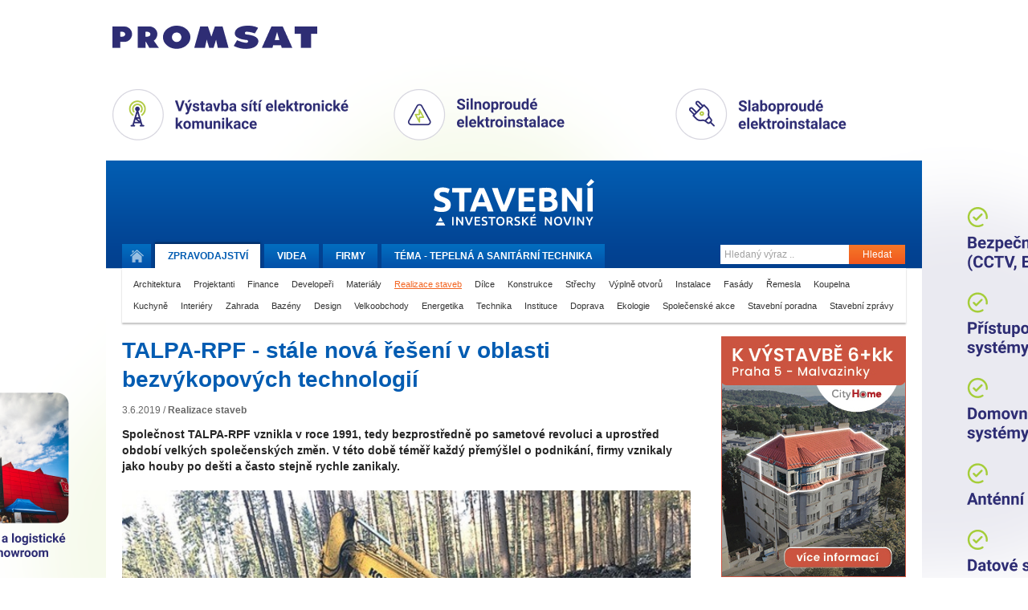

--- FILE ---
content_type: text/html
request_url: https://tvstav.cz/clanek/5470-talpa-rpf-stale-nova-reseni-v-oblasti-bezvykopovych-technologii
body_size: 11217
content:
<!DOCTYPE html>
<html xmlns="http://www.w3.org/1999/xhtml" xmlns:fb="http://www.facebook.com/2008/fbml">
<head>
	<meta name="viewport" content="width=device-width, initial-scale=1.0">

  <meta http-equiv="imagetoolbar" content="no" />
<meta http-equiv="Content-Type" content="text/html; charset=UTF-8" />
<meta http-equiv="Content-Language" content="cs" />
<meta name="copyright" content="Copyright (c) Studio F13" />
<meta name="author" content="Studio F13 - Webdesign &amp; Design Studio [www.f13.cz]" />
<meta name="rating" content="general" />
<meta name="robots" content="index, follow" />
<meta name="googlebot" content="index, follow, snippet" />
<meta name="keywords" content="stavební stroje, beton, cihly, tvárnice, střešní tašky, jakou koupelnu, nejlepší okna" />
<meta name="description" content="Stavební videopostupy a reference z oblasti výstavby domů, silnic, železnic a nových bytů" />
<meta name="description" content="Společnost TALPA-RPF vznikla v roce 1991, tedy bezprostředně po sametové revoluci a uprostřed období velkých společenských změn. V této době téměř každý přemýšlel o podnikání, firmy vznikaly jako houby po dešti a často stejně rychle zanikaly." />
<script type="text/javascript" src="/user/public/scripts/jwplayer/jwplayer.js"></script>
<script type="text/javascript" src="/user/public/scripts/default.js?1768605714"></script>
<script type="text/javascript" src="/user/public/scripts/article-view.js?1768605714"></script>
<link href="/user/public/styles/print.css" media="print" rel="stylesheet" type="text/css" />
<link href="/user/public/styles/default.css?1768605714" media="screen" rel="stylesheet" type="text/css" />
<link href="/user/public/styles/article.css?1768605714" media="screen" rel="stylesheet" type="text/css" />
<link href="/user/public/styles/article-view.css?1768605714" media="screen" rel="stylesheet" type="text/css" />
<title>Protlaky, horizontální vrtání, bezvýkopové technologie s 28 lety zkušeností | Tvstav.cz - stavební portál</title>




<link href="/favicon.ico" rel="icon" type="image/x-icon" />
<meta name="google-site-verification" content="q3PpsQ4sqRhP6ucH7vhjXOh6eFBhrSGWB0BM_wG-YwI" />

<meta property="og:site_name" content="Tvstav.cz - stavební portál" />
<meta property="og:image" content="https://www.tvstav.cz/user/data/modul-images/19447-preview-24-talpa1.jpg" /><link rel="stylesheet" media="screen and (max-width: 580px)" href="/user/public/styles/mobile.css?1">

    <script async src="https://www.googletagmanager.com/gtag/js?id=G-D5FDZV0WCJ"></script>
    <script>
        window.dataLayer = window.dataLayer || [];
        function gtag(){dataLayer.push(arguments);}
        gtag('js', new Date());

        gtag('config', 'G-D5FDZV0WCJ');
    </script>

</head>


<body class="">

<script>advertOnLoad(this, '/advert/hit/id/433')</script><div id="brandingWrap"
	onclick="advertOnClick(this, '/advert/click/id/433');window.open('https://www.promsat.cz')"
	style="background-image: url('/user/data/adverts/f8lxqg5s.png');" class="tv-branding-full"><div id="wrapBg"><div id="wrap" onClick="event.stopPropagation();">
	<header>
<div id="head">
	<a href="/" id="logo" title="Stavební a investorské noviny."><img src="/user/public/images/stavebni_noviny_logo.svg" alt=""  /></a>
	
	<navigation>
	<div class="menuClear">
		<ul id="menu">
			<li>
				<a href="/" title="Úvodní stránka." class="home "><span>Domů</span></a>
			</li>
			<li>
				<a class="active" href="/stavebni-portal"><span class="desktop">Zpravodajství</span><span class="mobile">Zprávy</span></a>
			</li>
			<li>
				<a class="" href="/video">Videa</a>
			</li>
			<li class="hideOnMobile">
				<a class="" href="/stavebni-firmy">Firmy</a>
			</li>
			<li>
				<a class="" href="/tema">Téma - 
					<span class="desktop">Tepelná a sanitární technika</span><span class="mobile">Tepelná technika</span>					
				</a>
			</li>
		</ul>
		
		<form method="post" action="/hledani" class="searchWrap">
			<input placeholder="Hledaný výraz .." type="text" name="searchMain" class="searchInput" />
			<button class="submitButton" type="submit">Hledat</button>
		</form>
		
		<div class="clear"></div>
	</div>
	</navigation>
	
			<div id="categories">
		<a  href="/stavebni-portal/architektura-1">Architektura</a> <a  href="/stavebni-portal/projektanti">Projektanti</a> <a  href="/stavebni-portal/finance">Finance</a> <a  href="/stavebni-portal/developeri">Developeři</a> <a  href="/stavebni-portal/materialy">Materiály</a> <a class="active" href="/stavebni-portal/realizace-staveb">Realizace staveb</a> <a  href="/stavebni-portal/dilce">Dílce</a> <a  href="/stavebni-portal/konstrukce">Konstrukce</a> <a  href="/stavebni-portal/strechy">Střechy</a> <a  href="/stavebni-portal/vyplne-otvoru">Výplně otvorů</a> <a  href="/stavebni-portal/instalace">Instalace</a> <a  href="/stavebni-portal/fasady">Fasády</a> <a  href="/stavebni-portal/remesla">Řemesla</a> <a  href="/stavebni-portal/koupelna">Koupelna</a> <a  href="/stavebni-portal/kuchyne">Kuchyně</a> <a  href="/stavebni-portal/interiery">Interiéry</a> <a  href="/stavebni-portal/zahrada">Zahrada</a> <a  href="/stavebni-portal/bazeny">Bazény</a> <a  href="/stavebni-portal/design">Design</a> <a  href="/stavebni-portal/velkoobchody">Velkoobchody</a> <a  href="/stavebni-portal/energetika-1">Energetika</a> <a  href="/stavebni-portal/technika">Technika</a> <a  href="/stavebni-portal/instituce">Instituce</a> <a  href="/stavebni-portal/doprava">Doprava</a> <a  href="/stavebni-portal/ekologie">Ekologie</a> <a  href="/stavebni-portal/spolecenske-akce">Společenské akce</a> <a  href="/stavebni-portal/stavebni-poradna">Stavební poradna</a> <a  href="/stavebni-portal/stavebni-zpravy">Stavební zprávy</a>		<div class="clear"></div>
		</div>
		
</div>
</header>	
	<div id="contWrap2" style="position: relative;">

		<div id="content">
			<div class="column main">
				


<div id="articleWrap">
	<div class="left">
		<h1>TALPA-RPF - stále nová řešení v oblasti bezvýkopových technologií</h1>

		<div class="infoBar">
			<div class="articleSharer sharer">
				<fb:like href="https://tvstav.cz/clanek/5470-talpa-rpf-stale-nova-reseni-v-oblasti-bezvykopovych-technologii" show_faces="false" layout="button_count" width="60" action="recommend" font="arial"></fb:like>
			</div>

			<div class="articleInfo">
				3.6.2019 /

				<strong class="editor">
					<a class='tv2-list-category-name' href='/stavebni-portal/realizace-staveb'>Realizace staveb</a>						
				</strong>				
			</div>
			<div class="clear"></div>
		</div>

		<p class="anotation">Společnost TALPA-RPF vznikla v roce 1991, tedy bezprostředně po sametové revoluci a uprostřed období velkých společenských změn. V této době téměř každý přemýšlel o podnikání, firmy vznikaly jako houby po dešti a často stejně rychle zanikaly.</p><img width="555" class="mainImage" src="/user/data/modul-images/19447-preview-24-talpa1.jpg" alt="Stavba přívodního kanálu pro elektrárnu Široká Niva." /><div class='articleBody'><p>Dnes je to už 28 let a firem s tímto rokem narození pracuje již relativně málo. Mají jedno společné – vždy se snažily být výjimečné v tom, co dělaly. Snažily se hledat nové technologie a ty zavádět do praxe tak, aby pro stávající zákazníky byly stále něčím zajímavé a aby dokázaly přivábit nové. Jinými slovy to znamená sledovat požadavky zákazníků a připravovat pro ně stále nová řešení.<br /><br />Výše uvedené charakterizuje společnost TALPA-RPF poměrně přesně. Zkusme se podívat na oblasti, kterým se dnes společnost TALPA-RPF věnuje.<br /><br />Bezvýkopová technologie řízeného horizontálního vrtání pro pokládky inženýrských sítí je jen o málo starší než TALPA-RPF, první stroje pochází z poloviny osmdesátých let. Od té doby tato technika prošla neuvěřitelným rozvojem a pokoušet se srovnávat první stroje značky ­FlowMole se strojem DitchWitch JT60 je jako srovnávat zahradní sekačku s kombajnem. Společnost ­<a href="http://www.talparpf.cz" target="_blank">TALPA-RPF</a> si tento stroj koupila v loňském roce a následující řádky jsou připomenutím některých velmi zajímavých zakázek realizovaných tímto strojem. Prvenstvím je především pokládka vodovodního potrubí z tvárné litiny o průměru DN600 v délce 71 metrů pod vodním tokem Nežárky nedaleko Veselí nad Lužnicí. Tato shybka byla první stavbou prováděnou řízeným horizontálním vrtáním pod vodním tokem s vtažením litinového potrubí bez chráničky v České republice. Vrtné práce byly komplikovány především půdními podmínkami – pilotní vrt procházel nejprve fluviálními sedimenty, které byly od hloubky cca 3 metry vystřídány mírně zvětralou pararulou a následně žulou. Druhou polovinu trasy pak byl vrt prováděn v písčitých sedimentech. <br /><br /></p>
<div class="insertedImage"><a href="/user/data/modul-images/19449-preview-24-talpa3.jpg"><img src="/user/data/modul-images/19449-preview-24-talpa3.jpg" border="0" width="320" /></a>
<p class="insertedImageDescription">Rekonstrukce vodní nádrže Koryčany.</p>
<div style="clear: both;"></div>
</div>
<p><br />Dalším případem technicky zajímavého použití <a href="http://www.talparpf.cz" target="_blank">bezvýkopové technologie</a> byla renovace gravitačního vodovodního řadu DN 125 z vodního zdroje Zimnice k čerpací stanici. Vodní zdroj byl zbudován koncem 19. století a gravitační řad byl po 120 letech určen k výměně. První úsek probíhal klasicky pokládkou do rýhy. S ohledem na vysokou hladinu podzemní vody a nestabilitu štěrkového podloží byla stavba provázena mnoha problémy při realizaci, dosažení požadovaného spádu potrubí bylo téměř nemožné. Proto byl pro opravu druhého úseku vodárnám nabídnut bezvýkopový způsob výměny potrubí v délce 380 m metodou řízeného horizontálního vrtání. Pro nemožnost přístupu těžké techniky do lužního lesa bylo nutné provedení celé délky jedním vrtem, na trase byly připraveny pouze čtyři kontrolní a odlehčovací jámy pro zachycení vrtného výplachu. Vtahováno bylo polyetylénové potrubí Pe100 Rc D180 mm. Terén byl velmi členitý, několikrát byl křížen meandrující potok, proto byla celá trasa rozdělena na pětimetrové úseky a v těchto bodech zaměřena výškově tak, aby vrtaři měli neustále přesnou informaci o požadované hloubce. Díky tomuto opatření bylo provedení pilotního vrtu dostatečně přesné. Rozšíření vrtu probíhalo současně s pokládkou potrubí, pro vrtný výplach byly použity speciální směsi zajišťující výnos odvrtané zeminy do odlehčovacích jam. Bezvýkopová pokládka nového řadu trvala tři dny a přesnost dosažení požadovaných spádů byla úspěšně ověřena čerpacími zkouškami. <br /><br />Naše společnost se dlouhodobě angažuje mimo jiné v dodávkách ekologických staveb, které jsou nejen přínosem pro životní prostředí, ale také zvyšují estetické funkce krajiny a vytvářejí příměstské zóny odpočinku obyvatel. Do kategorie úspěšných ekologických staveb realizovaných naší společností spadá také revitalizace soustavy přírodních nádrží a zázemí pro rybářský svaz, která byla zahájena v roce 2018 a dokončena v minulém měsíci. Investor DIAMO s. p. závod Odry tuto stavbu zařadil jako nápravu důlních škod. Rybníky a jejich okolí byly pročištěny, byly zhotoveny nové výpustné a nátokové objekty a břehy sjednoceny kamenným opevněním.<br /><br />Úspěšná revitalizace rybníků pak byla inspirací pro obec Nová Ves k tomu, aby vyčlenila prostředky na zkrášlení zázemí pro rybářský spolek a pro rekreaci obyvatel. Kolem rybníků byly osazeny lavičky, ze kterých lze např. pozorovat vodní ptactvo na ostrůvku s kachním domkem. Děti zde mají připraveny dřevěné houpačky a průlezky. Původní plechové boudy byly nahrazeny novými objekty s opláštěním dřevěnými latěmi. Nášlapná vrstva terasy se zábradlím z jednoduché tyčoviny se širokým madlem evokují dřevěnou palubu lodi. Společně s revitalizovanými rybníky byla vytvořena idylická kompozice lákající k odpočinku i meditaci, přičemž málokoho by napadlo, jak blízko jsme hlučným průmyslovým zónám města.<br /><br /></p>
<div class="insertedImage"><a href="/user/data/modul-images/19451-preview-24-talpa5.jpg"><img src="/user/data/modul-images/19451-preview-24-talpa5.jpg" border="0" width="470" /></a>
<p class="insertedImageDescription">Revitalizace rybníků v Nové Vsi.</p>
<div style="clear: both;"></div>
</div>
<p><br />Další významnou stavební zakázkou, na které se podílela společnost TALPA-RPF, je rekonstrukce vodárenské nádrže na toku Kyjovka, která se nachází asi jeden kilometr východně nad obcí Koryčany. Byla postavena v 50. letech minulého století, kdy se hledaly nové zdroje vody pro rozvíjející se průmysl a zásobování obyvatelstva. Vodní dílo bylo dokončeno v roce 1958 a do trvalého provozu bylo uvedeno v roce 1963. Dnes, 55 let poté, byla připravena rekonstrukce tohoto vodního díla s cílem zvýšit kapacitu vodního díla pro přechod kontrolní povodňové vlny KPV10 000. Návrh řešení spočívá ve vybudování nové 2. spodní výpusti, v rekonstrukci koruny hráze, zvýšení průtočné kapacity bezpečnostního přelivu a skluzu, úpravě vývaru a odpadního koryta a obnově injekční clony vodního díla. Vzhledem k nedostatečné kapacitě objektu spodní výpustí a zároveň omezené možnosti regulace odtoku (hlavně při nízkých průtocích) pomocí těchto výpustí bylo rozhodnuto o provedení jejich rekonstrukce. Pro provedení rekonstrukce spodních výpustí přehrady bylo nutné využití speciálních technologií aplikovatelných pod hladinou vody v nádrži (potápěči, speciální technika použitelná pod vodou ve vodárenské nádrži). Toto vybavení muselo umožňovat provedení prací v hloubkách 15-20 m vodního sloupce. Nový uzávěr byl osazen potápěči pod ochrannou nátokového zvonu DN 1800, který bude v budoucnu spolu s vyváženou zátkou sloužit jako revizní návodní uzávěr.<br /><br />Ing. Ivan Demjan<br /><br /><strong>TALPA - RPF, s. r. o.</strong><br />Holvekova 36<br />718 00 Ostrava – Kunčičky<br />tel.: 596 237 019<br />e-mail: <a href="mailto:demjan@talparpf.cz" target="_blank">demjan@talparpf.cz</a><br /><a href="http://www.talparpf.cz" target="_blank">www.talparpf.cz</a></p></div>


		




		<div class="articleBottomBar">


			<a class="print" href="#">Vytisknout</a>
			<a class="up" href="#">Nahoru</a>


				<strong>
					<a href="/editori#ing-miroslav-bindac">
						Ing. Miroslav Bindač					</a>
				</strong>

			<div class="clear"></div>

		</div>

		<div class="clear"></div>





				<div class="articleGallery">

			<h4><span>Fotogalerie k článku</span></h4>

			<div class="">

				<a rev="Stavba přívodního kanálu pro elektrárnu Široká Niva." rel="lightbox-bottom-talpa-rpf-stale-nova-reseni-v-oblasti-bezvykopovych-technologii" href="/user/data/modul-images/19447-preview-24-talpa1.jpg"><img src="/user/data/modul-images/19447-article-thumb-24-talpa1.jpg" alt="Stavba přívodního kanálu pro elektrárnu Široká Niva." /></a><a rev="Rekonstrukce vodní nádrže Koryčany." rel="lightbox-bottom-talpa-rpf-stale-nova-reseni-v-oblasti-bezvykopovych-technologii" href="/user/data/modul-images/19448-preview-24-talpa2.jpg"><img src="/user/data/modul-images/19448-article-thumb-24-talpa2.jpg" alt="Rekonstrukce vodní nádrže Koryčany." /></a><a rev="Rekonstrukce vodní nádrže Koryčany." rel="lightbox-bottom-talpa-rpf-stale-nova-reseni-v-oblasti-bezvykopovych-technologii" href="/user/data/modul-images/19449-preview-24-talpa3.jpg"><img src="/user/data/modul-images/19449-article-thumb-24-talpa3.jpg" alt="Rekonstrukce vodní nádrže Koryčany." /></a><a rev="Revitalizace rybníků v Nové Vsi." rel="lightbox-bottom-talpa-rpf-stale-nova-reseni-v-oblasti-bezvykopovych-technologii" href="/user/data/modul-images/19450-preview-24-talpa4.jpg"><img src="/user/data/modul-images/19450-article-thumb-24-talpa4.jpg" alt="Revitalizace rybníků v Nové Vsi." /></a><a rev="Revitalizace rybníků v Nové Vsi." rel="lightbox-bottom-talpa-rpf-stale-nova-reseni-v-oblasti-bezvykopovych-technologii" href="/user/data/modul-images/19451-preview-24-talpa5.jpg"><img src="/user/data/modul-images/19451-article-thumb-24-talpa5.jpg" alt="Revitalizace rybníků v Nové Vsi." /></a><a rev="Vrtná souprava Ditchwitch JT60." rel="lightbox-bottom-talpa-rpf-stale-nova-reseni-v-oblasti-bezvykopovych-technologii" href="/user/data/modul-images/19452-preview-24-talpa6.jpg"><img src="/user/data/modul-images/19452-article-thumb-24-talpa6.jpg" alt="Vrtná souprava Ditchwitch JT60." /></a><a rev="Rozšiřovací hlava pro řízené horizontální vrtání." rel="lightbox-bottom-talpa-rpf-stale-nova-reseni-v-oblasti-bezvykopovych-technologii" href="/user/data/modul-images/19453-preview-24-talpa7.jpg"><img src="/user/data/modul-images/19453-article-thumb-24-talpa7.jpg" alt="Rozšiřovací hlava pro řízené horizontální vrtání." /></a>
			</div>				
		</div>
		
				<div class="articleFirm">
			<h4><span>Kontaktní údaje</span></h4>

			<address>					
				<strong>TALPA - RPF, s.r.o.</strong><br />
				

				Holvekova 645/36, 718 00, Ostrava-Kunčičky, Tel.: <a href="tel:596 237 019">596 237 019</a>, <a class="externalUri" href="mailto:"talparpf@talparpf.cz">talparpf@talparpf.cz</a>, Web: <a href="/stranky-firmy-redirect-1/176">http://www.talparpf.cz</a>				
				
				
				
			</address>			
		</div>							
				
	



				<div class="articleFirm tv2_articles tv2_articles-list">
			<h4><span>Mohlo by vás zajímat</span></h4>
			
				<div class="tv2_article ">
					<div class="tv2_left">
						<a class="" href="/clanek/8366-kdyz-velka-voda-bere-potrubi-jak-technologie-hdd-pomaha-pri-obnove-siti-pod-rekami"><img class="" src="/user/data/modul-images/31691-article-main-talpa-valiva-dlata.jpg" alt="" /></a>
					</div>
					<div class="tv2_right">
						<div class="info">
							<span class="time">23.10.2025</span>
							/
							<strong class="editor">
								<a class='tv2-list-category-name' href='/stavebni-portal/realizace-staveb'>Realizace staveb</a>						
							</strong>
						</div>
						<h2 class="title"><a  href="/clanek/8366-kdyz-velka-voda-bere-potrubi-jak-technologie-hdd-pomaha-pri-obnove-siti-pod-rekami" title="" >Když velká voda bere potrubí: Jak technologie HDD pomáhá při obnově sítí pod řekami</a></h2>						 				
						<p class="text">V září roku 2024 zasáhly severní Moravu ničivé povodně, které způsobily rozsáhlé škody na infrastruktuře, zejména v horských..</p>					

					</div>
				</div>

				
				<div class="tv2_article ">
					<div class="tv2_left">
						<a class="" href="/clanek/7973-hdd-technologie-pro-vrty-ve-skale-v-praxi"><img class="" src="/user/data/modul-images/29696-article-main-talpa-mapy.jpg" alt="" /></a>
					</div>
					<div class="tv2_right">
						<div class="info">
							<span class="time">21.10.2024</span>
							/
							<strong class="editor">
								<a class='tv2-list-category-name' href='/stavebni-portal/realizace-staveb'>Realizace staveb</a>						
							</strong>
						</div>
						<h2 class="title"><a  href="/clanek/7973-hdd-technologie-pro-vrty-ve-skale-v-praxi" title="" >HDD technologie pro vrty ve skále v praxi</a></h2>						 				
						<p class="text">Během realizace projektů prováděných metodou řízeného horizontálního vrtání (známé pod zkratkou HDD)  dochází často k situacím,..</p>					

					</div>
				</div>

				
				<div class="tv2_article ">
					<div class="tv2_left">
						<a class="" href="/clanek/7552-bezvykopove-technologie-pro-vystavbu-inzenyrskych-siti-ve-skalnim-prostredi"><img class="" src="/user/data/modul-images/27831-article-main-talpa-vrtna-souprava-hdd.jpg" alt="" /></a>
					</div>
					<div class="tv2_right">
						<div class="info">
							<span class="time">25.10.2023</span>
							/
							<strong class="editor">
								<a class='tv2-list-category-name' href='/stavebni-portal/realizace-staveb'>Realizace staveb</a>						
							</strong>
						</div>
						<h2 class="title"><a  href="/clanek/7552-bezvykopove-technologie-pro-vystavbu-inzenyrskych-siti-ve-skalnim-prostredi" title="" >Bezvýkopové technologie pro výstavbu inženýrských sítí ve skalním prostředí</a></h2>						 				
						<p class="text">Společnost TALPA-RPF a její lidé pracují v oboru bezvýkopových technologií déle než tři desítky let. Všichni jsme si zvykli na to, že..</p>					

					</div>
				</div>

				
				<div class="tv2_article ">
					<div class="tv2_left">
						<a class="" href="/clanek/7087-bezvykopove-instalace-potrubi-ve-skalnim-prostredi-ve-stavebni-praxi"><img class="" src="/user/data/modul-images/25936-article-main-talpa-1.jpg" alt="" /></a>
					</div>
					<div class="tv2_right">
						<div class="info">
							<span class="time">16.2.2023</span>
							/
							<strong class="editor">
								<a class='tv2-list-category-name' href='/stavebni-portal/realizace-staveb'>Realizace staveb</a>						
							</strong>
						</div>
						<h2 class="title"><a  href="/clanek/7087-bezvykopove-instalace-potrubi-ve-skalnim-prostredi-ve-stavebni-praxi" title="" >Bezvýkopové instalace potrubí ve skalním prostředí ve stavební praxi</a></h2>						 				
						<p class="text">Technologie řízeného horizontálního vrtání se v České republice objevila poprvé před třiceti lety. Během té doby našla uplatnění..</p>					

					</div>
				</div>

				
				<div class="tv2_article ">
					<div class="tv2_left">
						<a class="" href="/clanek/6923-talpa-rpf-30-let-na-trhu-bezvykopovych-technologii"><img class="" src="/user/data/modul-images/25251-article-main-talpa1.jpg" alt="" /></a>
					</div>
					<div class="tv2_right">
						<div class="info">
							<span class="time">2.6.2022</span>
							/
							<strong class="editor">
								<a class='tv2-list-category-name' href='/stavebni-portal/realizace-staveb'>Realizace staveb</a>						
							</strong>
						</div>
						<h2 class="title"><a  href="/clanek/6923-talpa-rpf-30-let-na-trhu-bezvykopovych-technologii" title="" >Talpa RPF – 30 let na trhu bezvýkopových technologií</a></h2>						 				
						<p class="text">TALPA-RPF je nejdéle působící firmou na českém trhu, která se zabývá bezvýkopovými technologiemi. V této oblasti patří k lídrům..</p>					

					</div>
				</div>

							<div class="tv2-company-releated-more-articles">
				<a href="/firma/176-talpa-rpf-s-r-o">Další články společnosti TALPA - RPF, s.r.o.</a>
			</div>
		</div>
		



		<div class="articlesBottomBox">
			<div class="similarArticles">
				<h4><span>Příbuzné články</span></h4>
				<ul>
				<li><a href="/clanek/2371-trojsky-most-ma-sanci-prosadit-se-mezi-velikany">Trojský most má šanci prosadit se mezi velikány</a></li><li><a href="/clanek/4402-eurovia-cs-zahajila-vystavbu-dalnice-d3-useku-sevetin-borek">EUROVIA CS zahájila výstavbu dálnice D3 úseku Ševětín – Borek</a></li><li><a href="/clanek/3571-mota-engil-central-europe-klicovy-hrac-ve-stredni-evrope">MOTA-ENGIL CENTRAL EUROPE  KLÍČOVÝ HRÁČ VE STŘEDNÍ EVROPĚ</a></li>				</ul>
			</div>

			<div class="latestArticles">
				<h4><span>Nejnovější články</span></h4>
				<ul>
				<li><a href="/clanek/8459-modernizace-masarykova-nadrazi-pokracuje">Modernizace Masarykova nádraží pokračuje</a></li><li><a href="/clanek/8457-od-architektury-po-ups-systemy-delta-group-cz-revitalizovala-11-center-krevni-plazmy">Od architektury po UPS systémy: DELTA Group CZ revitalizovala 11 center krevní plazmy</a></li><li><a href="/clanek/8435-vystavba-prazskeho-karlina-probiha-v-rezii-ridera-stavebni">Výstavba pražského Karlína probíhá v režii Ridera Stavební</a></li>				</ul>
			</div>

			<div class="clear left"></div>
		</div>

	</div>


	<div class="clear"></div>

</div>


<div id="fb-root"></div>
<script>
  window.fbAsyncInit = function() {
	FB.init({appId: '166463603378390', status: true, cookie: true,
			 xfbml: true});
  };
  (function() {
	var e = document.createElement('script');
	e.type = 'text/javascript';
	e.src = document.location.protocol +
	  '//connect.facebook.net/cs_CZ/all.js';
	e.async = true;
	document.getElementById('fb-root').appendChild(e);
  }());
</script>


			</div>
			
			<div class="column right" id="fixedCol">
				
<div id="contWrap2_inner">

	<div class="box banner tv2_ad-bottom">
	<a
            rel="sponsored"
            onclick="advertOnClick(this, '/advert/click/id/444')"
            target="_blanc" href="https://www.city-home.cz/bytove-domy/na-vaclavce-34/vystavba-6kk?utm_source=web+stavebni&utm_medium=proklik&utm_campaign=web+stavebni+investorske+noviny"><img
            loading="lazy"
            onload="advertOnLoad(this, '/advert/hit/id/444')"

            alt="ad" src="/user/data/adverts/ecx188vs.jpg" /></a>					
	</div>

	<h3 id="indexAfterBanner" class="searcherBoxHeadline">Vyhledávač stavebních pojmů</h3>
	<div class="box searcher">
		<a id="searcherInit" href="#"><span>Najít pojem ..</span></a>
		
		<div id="searcherWrapper">
			<input type="text" placeholder="Začnete psát ..." name="text" id="searcherSearch">
			
			<div id="scrollbar">
			
				<div class="scrollbar"><div class="track"><div class="thumb"><div class="end"></div></div></div></div>
			
				<div class="viewport">
					<div class="overview"></div>
				</div>
			</div>
			
			
		</div>
	</div>



	<div class="box banner tv2_ad-bottom">
						
	</div>
	<div class="box banner tv2_ad-bottom">
	<a
            rel="sponsored"
            onclick="advertOnClick(this, '/advert/click/id/429')"
            target="_blanc" href="https://elements-cz.cz/wp-content/uploads/2025/02/3D_zdarma_pro_studia_voucher.pdf"><img
            loading="lazy"
            onload="advertOnLoad(this, '/advert/hit/id/429')"

            alt="ad" src="/user/data/adverts/ivgm0ir8.jpg" /></a>					
	</div>


	<h3>Nejčtenější články za poslední měsíc</h3>
	<div class="box mostpopular">
		
				<div class="box">
					<a href="/clanek/8052-cesta-k-dokonale-koupelne-vede-pres-dialog-se-zkusenymi-odborniky"><img src="/user/data/modul-images/30095-article-index-small-elements-img-5471.jpg" alt="" /><span></span></a>
					
					<h4><a href="/clanek/8052-cesta-k-dokonale-koupelne-vede-pres-dialog-se-zkusenymi-odborniky">Cesta k dokonalé koupelně vede přes dialog se zkušenými odborníky</a></h4>
				
					<div class="clear"></div>		  
				</div>
				
				<div class="box">
					<a href="/clanek/7442-rehau-nabizi-system-podlahoveho-vytapeni-pro-renovace-s-nizkou-stavebni-vyskou"><img src="/user/data/modul-images/27394-article-index-small-bez-nazvu-1.jpg" alt="" /><span></span></a>
					
					<h4><a href="/clanek/7442-rehau-nabizi-system-podlahoveho-vytapeni-pro-renovace-s-nizkou-stavebni-vyskou">REHAU nabízí systém podlahového vytápění pro renovace s nízkou stavební výškou</a></h4>
				
					<div class="clear"></div>		  
				</div>
				
				<div class="box">
					<a href="/clanek/8055-geotermalni-sondy-rehau-raugeo-zaklad-pro-obnovitelne-vytapeni-a-chlazeni-budov"><img src="/user/data/modul-images/30114-article-index-small-rehau4.jpg" alt="" /><span></span></a>
					
					<h4><a href="/clanek/8055-geotermalni-sondy-rehau-raugeo-zaklad-pro-obnovitelne-vytapeni-a-chlazeni-budov">Geotermální sondy REHAU Raugeo - základ pro obnovitelné vytápění a chlazení budov</a></h4>
				
					<div class="clear"></div>		  
				</div>
				
				<div class="box">
					<a href="/clanek/8437-imos-brno-postavila-nove-moderni-porsche-centrum-v-obci-orech"><img src="/user/data/modul-images/31983-article-index-small-imos-2.jpg" alt="" /><span></span></a>
					
					<h4><a href="/clanek/8437-imos-brno-postavila-nove-moderni-porsche-centrum-v-obci-orech">IMOS Brno postavila nové moderní Porsche centrum v obci Ořech</a></h4>
				
					<div class="clear"></div>		  
				</div>
				
				<div class="box">
					<a href="/clanek/8438-jak-vytapet-rodinne-domy-po-roce-2028-kdy-bude-zaveden-system-emisnich-povolenek-pro"><img src="/user/data/modul-images/31986-article-index-small-gienger-1677653930-broetje-gasheizung-wgb-milieu.jpg" alt="" /><span></span></a>
					
					<h4><a href="/clanek/8438-jak-vytapet-rodinne-domy-po-roce-2028-kdy-bude-zaveden-system-emisnich-povolenek-pro">Jak vytápět rodinné domy po roce 2028, kdy bude zaveden systém emisních povolenek pro ...</a></h4>
				
					<div class="clear"></div>		  
				</div>
				
				<div class="box">
					<a href="/clanek/8435-vystavba-prazskeho-karlina-probiha-v-rezii-ridera-stavebni"><img src="/user/data/modul-images/31971-article-index-small-ridera-2.jpg" alt="" /><span></span></a>
					
					<h4><a href="/clanek/8435-vystavba-prazskeho-karlina-probiha-v-rezii-ridera-stavebni">Výstavba pražského Karlína probíhá v režii Ridera Stavební</a></h4>
				
					<div class="clear"></div>		  
				</div>
				
				<div class="box">
					<a href="/clanek/8441-flexibilni-potrubni-system-klimaflex-sb-pro-moderni-systemy-rizeneho-vetrani"><img src="/user/data/modul-images/31995-article-index-small-mat-1.jpg" alt="" /><span></span></a>
					
					<h4><a href="/clanek/8441-flexibilni-potrubni-system-klimaflex-sb-pro-moderni-systemy-rizeneho-vetrani">Flexibilní potrubní systém Klimaflex SB pro moderní systémy řízeného větrání</a></h4>
				
					<div class="clear"></div>		  
				</div>
						<div class="clear"></div>
	</div>



	<div class="box banner tv2_ad-bottom">
	<a
            rel="sponsored"
            onclick="advertOnClick(this, '/advert/click/id/221')"
            target="_blanc" href="https://cz.prefa.com/"><img
            loading="lazy"
            onload="advertOnLoad(this, '/advert/hit/id/221')"

            alt="ad" src="/user/data/adverts/wdv2wmgx.gif" /></a>					
	</div>


	<div class="box banner tv2_ad-bottom">
						
	</div>	

	<h3>Získejte aktuální informace</h3>
	<div class="box prepairing">		
		<form method="post" action="" class="emailNewsWrap">
			<input placeholder="Zadejte Váš e-mail .." type="text" name="yourMail" id="yourMail" />
			<button class="submitButton" id="yourMailSubm" type="submit">Odeslat</button>
		
			<div class="clear"></div>
		</form>
	</div>

	<h3>Sledujte nás na sociálních sítích</h3>
	<div class="box facebook">
		<iframe src="https://www.facebook.com/plugins/likebox.php?id=138570572831428&amp;width=225&amp;stream=false&amp;header=false" scrolling="no" frameborder="0" allowTransparency="true" style="border:none; overflow:hidden; width:225px; height:72px"></iframe>
	</div>


</div>
<div class="clear"></div>			
			</div>	
			
			<div class="clear"></div>
		</div>
		
		<div class="clear"></div>

		<div class="column left">
			<div class="headLine sponsorsHeader">NAŠI PARTNEŘI <a id="moreSponzors" href="/sponzori">Další partneři</a></div>
			
			<div id="sponzorsWrap">
			
				<a class="sponsor" href="https://cz.prefa.com/"><img src="/user/data/modul-images/31189-sponsor-list-prefa-logo-claim-slogan-vedle-loga.png" alt="Prefa Aluminiumprodukte" /></a><a class="sponsor" href="https://www.peri.cz/"><img src="/user/data/modul-images/28539-sponsor-list-peri-logo.png" alt="Peri" /></a><a class="sponsor" href="https://www.metrostav.cz/"><img src="/user/data/modul-images/27144-sponsor-list-metrostav.gif" alt="Metrostav" /></a><a class="sponsor" href="http://www.rehau.cz"><img src="/user/data/modul-images/20705-sponsor-list-rehau-lg2019.gif" alt="Rehau" /></a><a class="sponsor" href="http://www.kuhnbohemia.cz"><img src="/user/data/modul-images/10739-sponsor-list-komatsu-lg.jpg" alt="Kuhn Bohemia" /></a><a class="sponsor" href="http://www.elements-cz.cz"><img src="/user/data/modul-images/10736-sponsor-list-elements-lg.jpg" alt="Elements" /></a><a class="sponsor noMargin" href="https://www.elektrodesign.cz/"><img src="/user/data/modul-images/28845-sponsor-list-elektrodesign-2.jpg" alt="Elektrodesign" /></a>										
					
				<div class="clear"></div>
			</div>   
		</div>

		<div class="clear"></div>	

	</div>

	<footer id="footer">
	<div class="links">
	
		<form method="post" action="/hledani" class="searchWrap">
			<input placeholder="Hledaný výraz .." type="text" name="searchMain" class="searchInput" />
			<button class="submitButton" type="submit">Hledat</button>
		</form>
		
		<ul class="navi">
			<li>
				<a href="/" title="Úvodní stránka." class="home "><span>Domů</span></a>
			</li>
			<li>
				<a class="active" href="/stavebni-portal">Zpravodajství</a>
			</li>
			<li>
				<a class="" href="/video">Videa</a>
			</li>
			<li>
				<a class="" href="/stavebni-firmy">Firmy</a>
			</li>
			<li>
				<a class="" href="/tema">Téma - Tepelná a sanitární technika</a>
			</li>
		</ul>
		
	</div>
	
	<div class="copy">
		
		<ul>
<!-- 
							
					<li><a href="/registracni-formular" id="register">Registrovat</a></li>					
					<li><a href="/prihlasovaci-formular" id="login">Přihlásit</a></li>				
			 -->
			
			<li><a href="/o-webu">O webu</a></li>			
			<li class="hideOnDesktop">
				<a class="" href="/stavebni-firmy">Firmy</a>
			</li>
			<li><a href="/kontakt">Kontakt</a></li>
		</ul>

		<span>Copyright &copy; 2010-2026 <a href="/">Stavební portál TVstav.cz</a></span>
	
	</div>
	
</footer>

<a class="magnifying_box" href="#footer">
	<svg class="magnifying_ico" data-name="Capa 1" xmlns="http://www.w3.org/2000/svg" viewBox="0 0 282.7 282.7"><defs><style>.cls-1{fill:#f16121;}</style></defs><path class="cls-1" d="M342.31,270.18a115.27,115.27,0,1,0-25,25l75.24,75.24,25-25-75.24-75.24Zm-92.62,11.88a79.51,79.51,0,1,1,79.51-79.5,79.59,79.59,0,0,1-79.51,79.5Z" transform="translate(-134.85 -87.71)"/></svg>  
</a>	
	
</div></div></div>
  <script type="text/javascript">


  if( window.innerWidth > 960 ) {

	$(window).bind("load", function() {

	 var footerHeight = 0,
	 footerTop = 0,
	 $el = $("#fixedCol")
	 $wrap = $("#contWrap2");

	 var sliderBreakePoint1 = $el.offset().top + $el.outerHeight(true) - $(window).height();
	 var sliderBreakePoint2 = $wrap.offset().top + $wrap.outerHeight(true) - $(window).height();



	 positionFooter();


	 function positionFooter() {

	   if (($el.outerHeight(true) + 300) > $wrap.height()) {
		return;
	  }
			// console.log($el.outerHeight(true), "fixedCol");
			// console.log($wrap.height(), "contWrap2");

			var sliderBottom = $el.offset().top + $el.outerHeight(true) ;
			var windowPosition = $('html').offset().top;

			if (windowPosition + sliderBreakePoint1 < 0) {
				$el.addClass("fixit");
			}

			if (windowPosition + sliderBreakePoint1 > 0) {
				$el.removeClass("fixit");
			}


			if (windowPosition + sliderBreakePoint2 < 0) {
				$el.addClass("fixit-bottom");
			}

			if (windowPosition + sliderBreakePoint2 > 0) {
				$el.removeClass("fixit-bottom");
			}


		 }

		 $(window)
		 .scroll(positionFooter)
		 .resize(positionFooter)

	   });

	}

  </script>

</body>
</html>
